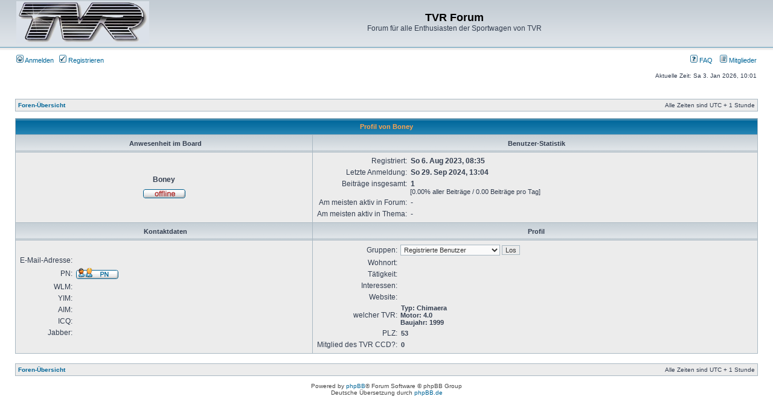

--- FILE ---
content_type: text/html; charset=UTF-8
request_url: https://tvr-forum.de/memberlist.php?mode=viewprofile&u=8339&sid=0af7a2537764123eb0ef1c8fdacd6990
body_size: 2152
content:
<!DOCTYPE html PUBLIC "-//W3C//DTD XHTML 1.0 Transitional//EN" "http://www.w3.org/TR/xhtml1/DTD/xhtml1-transitional.dtd">
<html xmlns="http://www.w3.org/1999/xhtml" dir="ltr" lang="de" xml:lang="de">
<head>

<meta http-equiv="content-type" content="text/html; charset=UTF-8" />
<meta http-equiv="content-language" content="de" />
<meta http-equiv="content-style-type" content="text/css" />
<meta http-equiv="imagetoolbar" content="no" />
<meta name="resource-type" content="document" />
<meta name="distribution" content="global" />
<meta name="keywords" content="" />
<meta name="description" content="" />

<title>TVR Forum &bull; Profil von Boney</title>



<link rel="stylesheet" href="./styles/subsilver2/theme/stylesheet.css" type="text/css" />

<script type="text/javascript">
// <![CDATA[


function popup(url, width, height, name)
{
	if (!name)
	{
		name = '_popup';
	}

	window.open(url.replace(/&amp;/g, '&'), name, 'height=' + height + ',resizable=yes,scrollbars=yes,width=' + width);
	return false;
}

function jumpto()
{
	var page = prompt('Gib die Nummer der Seite an, zu der du gehen möchtest.:', '');
	var per_page = '';
	var base_url = '';

	if (page !== null && !isNaN(page) && page == Math.floor(page) && page > 0)
	{
		if (base_url.indexOf('?') == -1)
		{
			document.location.href = base_url + '?start=' + ((page - 1) * per_page);
		}
		else
		{
			document.location.href = base_url.replace(/&amp;/g, '&') + '&start=' + ((page - 1) * per_page);
		}
	}
}

/**
* Find a member
*/
function find_username(url)
{
	popup(url, 760, 570, '_usersearch');
	return false;
}

/**
* Mark/unmark checklist
* id = ID of parent container, name = name prefix, state = state [true/false]
*/
function marklist(id, name, state)
{
	var parent = document.getElementById(id);
	if (!parent)
	{
		eval('parent = document.' + id);
	}

	if (!parent)
	{
		return;
	}

	var rb = parent.getElementsByTagName('input');
	
	for (var r = 0; r < rb.length; r++)
	{
		if (rb[r].name.substr(0, name.length) == name)
		{
			rb[r].checked = state;
		}
	}
}



// ]]>
</script>
</head>
<body class="ltr">

<a name="top"></a>

<div id="wrapheader">

	<div id="logodesc">
		<table width="100%" cellspacing="0">
		<tr>
			<td><a href="./index.php?sid=136748182e0fc49e0867020cbab5d053"><img src="./styles/subsilver2/imageset/top_logo.gif" width="220" height="70" alt="" title="" /></a></td>
			<td width="100%" align="center"><h1>TVR Forum</h1><span class="gen">Forum für alle Enthusiasten der Sportwagen von TVR</span></td>
		</tr>
		</table>
	</div>

	<div id="menubar">
		<table width="100%" cellspacing="0">
		<tr>
			<td class="genmed">
				<a href="./ucp.php?mode=login&amp;sid=136748182e0fc49e0867020cbab5d053"><img src="./styles/subsilver2/theme/images/icon_mini_login.gif" width="12" height="13" alt="*" /> Anmelden</a>&nbsp; &nbsp;<a href="./ucp.php?mode=register&amp;sid=136748182e0fc49e0867020cbab5d053"><img src="./styles/subsilver2/theme/images/icon_mini_register.gif" width="12" height="13" alt="*" /> Registrieren</a>
					
			</td>
			<td class="genmed" align="right">
				<a href="./faq.php?sid=136748182e0fc49e0867020cbab5d053"><img src="./styles/subsilver2/theme/images/icon_mini_faq.gif" width="12" height="13" alt="*" /> FAQ</a>
				&nbsp; &nbsp;<a href="./memberlist.php?sid=136748182e0fc49e0867020cbab5d053"><img src="./styles/subsilver2/theme/images/icon_mini_members.gif" width="12" height="13" alt="*" /> Mitglieder</a>
			</td>
		</tr>
		</table>
	</div>

	<div id="datebar">
		<table width="100%" cellspacing="0">
		<tr>
			<td class="gensmall"></td>
			<td class="gensmall" align="right">Aktuelle Zeit: Sa 3. Jan 2026, 10:01<br /></td>
		</tr>
		</table>
	</div>

</div>

<div id="wrapcentre">

	

	<br style="clear: both;" />

	<table class="tablebg" width="100%" cellspacing="1" cellpadding="0" style="margin-top: 5px;">
	<tr>
		<td class="row1">
			<p class="breadcrumbs"><a href="./index.php?sid=136748182e0fc49e0867020cbab5d053">Foren-Übersicht</a></p>
			<p class="datetime">Alle Zeiten sind UTC + 1 Stunde </p>
		</td>
	</tr>
	</table>

	<br />

<div id="pagecontent">

	<form method="post" action="./memberlist.php?mode=group&amp;sid=136748182e0fc49e0867020cbab5d053">

	<table class="tablebg" width="100%" cellspacing="1">
	<tr>
		<th colspan="2" nowrap="nowrap">Profil von Boney</th>
	</tr>
	<tr>
		<td class="cat" width="40%" align="center"><h4>Anwesenheit im Board</h4></td>
		<td class="cat" width="60%" align="center"><h4>Benutzer-Statistik</h4></td>
	</tr>
	<tr>
		<td class="row1" align="center">

			<table cellspacing="1" cellpadding="2" border="0">
			
			<tr>
				<td align="center"><b class="gen">Boney</b></td>
			</tr>
			
			<tr>
				<td align="center"><img src="./styles/subsilver2/imageset/de/icon_user_offline.gif" width="72" height="20" alt="Offline" title="Offline" /></td>
			</tr>
			
			</table>
		</td>
		<td class="row1">
			<table width="100%" cellspacing="1" cellpadding="2" border="0">
			<tr>
				<td class="gen" align="right" nowrap="nowrap">Registriert: </td>
				<td width="100%"><b class="gen">So 6. Aug 2023, 08:35</b></td>
			</tr>
			<tr>
				<td class="gen" align="right" nowrap="nowrap">Letzte Anmeldung: </td>
				<td width="100%"><b class="gen">So 29. Sep 2024, 13:04</b></td>
			</tr>
			
			<tr>
				<td class="gen" align="right" valign="top" nowrap="nowrap">Beiträge insgesamt: </td>
				<td><b class="gen">1</b><span class="genmed"><br />[0.00% aller Beiträge / 0.00 Beiträge pro Tag]</span></td>
			</tr>
			
				<tr>
					<td class="gen" align="right" valign="top" nowrap="nowrap">Am meisten aktiv in Forum: </td>
					<td><span class="gen">-</span></td>
				</tr>
				<tr>
					<td class="gen" align="right" valign="top" nowrap="nowrap">Am meisten aktiv in Thema: </td>
					<td><span class="gen">-</span></td>
				</tr>
			
			</table>
		</td>
	</tr>
	<tr>
		<td class="cat" align="center"><h4>Kontaktdaten</h4></td>
		<td class="cat" align="center"><h4>Profil</h4></td>
	</tr>
	<tr>
		<td class="row1">
			<table width="100%" cellspacing="1" cellpadding="2" border="0">
			<tr>
				<td class="gen" align="right" nowrap="nowrap">E-Mail-Adresse: </td>
				<td width="100%"></td>
			</tr>
			
				<tr>
					<td class="gen" nowrap="nowrap" align="right">PN: </td>
					<td><a href="./ucp.php?i=pm&amp;mode=compose&amp;u=8339&amp;sid=136748182e0fc49e0867020cbab5d053"><img src="./styles/subsilver2/imageset/de/icon_contact_pm.gif" width="72" height="20" alt="Private Nachricht senden" title="Private Nachricht senden" /></a></td>
				</tr>
			
			<tr>
				<td class="gen" nowrap="nowrap" align="right">WLM: </td>
				<td></td>
			</tr>
			<tr>
				<td class="gen" nowrap="nowrap" align="right">YIM: </td>
				<td></td>
			</tr>
			<tr>
				<td class="gen" nowrap="nowrap" align="right">AIM: </td>
				<td></td>
			</tr>
			<tr>
				<td class="gen" nowrap="nowrap" align="right">ICQ: </td>
				<td></td>
			</tr>
			<tr>
				<td class="gen" nowrap="nowrap" align="right">Jabber: </td>
				<td></td>
			</tr>
			</table>
		</td>
		<td class="row1">
			<table cellspacing="1" cellpadding="2" border="0">
			<tr>
				<td class="gen" align="right" nowrap="nowrap">Gruppen: </td>
				<td><select name="g"><option value="9">Kürzlich registrierte Benutzer</option><option value="2" selected="selected">Registrierte Benutzer</option></select> <input class="btnlite" type="submit" name="submit" value="Los" /></td>
			</tr>
			<tr>
				<td class="gen" align="right" nowrap="nowrap">Wohnort: </td>
				<td></td>
			</tr>
			
			<tr>
				<td class="gen" align="right" nowrap="nowrap">Tätigkeit: </td>
				<td></td>
			</tr>
			<tr>
				<td class="gen" align="right" nowrap="nowrap">Interessen: </td>
				<td></td>
			</tr>
			<tr>
				<td class="gen" align="right" nowrap="nowrap">Website: </td>
				<td></td>
			</tr>
			
				<tr>
					<td class="gen" align="right" nowrap="nowrap">welcher TVR: </td>
					<td><b class="genmed">Typ: Chimaera<br />Motor: 4.0<br />Baujahr: 1999</b></td>
				</tr>
			
				<tr>
					<td class="gen" align="right" nowrap="nowrap">PLZ: </td>
					<td><b class="genmed">53</b></td>
				</tr>
			
				<tr>
					<td class="gen" align="right" nowrap="nowrap">Mitglied des TVR CCD?: </td>
					<td><b class="genmed">0</b></td>
				</tr>
			
			</table>
		</td>
	</tr>
	
	</table>

	</form>

</div>

<br clear="all" />

<table class="tablebg" width="100%" cellspacing="1" cellpadding="0" style="margin-top: 5px;">
	<tr>
		<td class="row1">
			<p class="breadcrumbs"><a href="./index.php?sid=136748182e0fc49e0867020cbab5d053">Foren-Übersicht</a></p>
			<p class="datetime">Alle Zeiten sind UTC + 1 Stunde </p>
		</td>
	</tr>
	</table>

<br clear="all" />

<div style="float: right;"></div>


</div>

<div id="wrapfooter">
	
	<span class="copyright">Powered by <a href="https://www.phpbb.com/">phpBB</a>&reg; Forum Software &copy; phpBB Group
	<br />Deutsche Übersetzung durch <a href="http://www.phpbb.de/">phpBB.de</a></span>
</div>

</body>
</html>